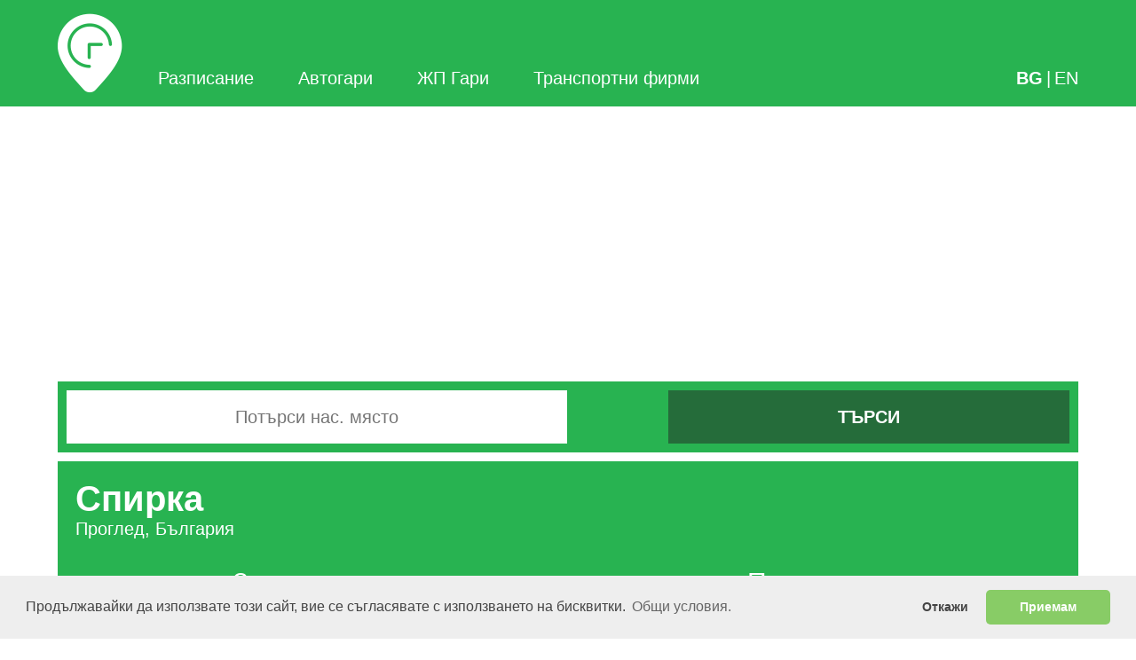

--- FILE ---
content_type: text/html
request_url: https://bgrazpisanie.com/bg/%D0%B0%D0%B2%D1%82%D0%BE%D0%B3%D0%B0%D1%80%D0%B0/%D0%BF%D1%80%D0%BE%D0%B3%D0%BB%D0%B5%D0%B4+%D1%81%D0%BF%D0%B8%D1%80%D0%BA%D0%B0
body_size: 5896
content:

        <!DOCTYPE html>
        <html lang="bg">
            <head>
				                <meta charset="utf-8">
                <meta name="viewport" content="width=device-width, initial-scale=1">

                <link href="/webpack-bundle.css" rel="stylesheet">
				<!-- Font Awesome CDN 01/03/2023 -->
                <link rel="stylesheet" href="https://cdnjs.cloudflare.com/ajax/libs/font-awesome/6.3.0/css/all.min.css" integrity="sha512-SzlrxWUlpfuzQ+pcUCosxcglQRNAq/DZjVsC0lE40xsADsfeQoEypE+enwcOiGjk/bSuGGKHEyjSoQ1zVisanQ==" crossorigin="anonymous" referrerpolicy="no-referrer" />

                <link rel="canonical" href="https://bgrazpisanie.com/bg/автогара/проглед+спирка">
                <link rel="alternate" href="https://bgrazpisanie.com/en/bus_station/progled+stop" hreflang="en"><link rel="alternate" href="https://bgrazpisanie.com/bg/автогара/проглед+спирка" hreflang="bg">
                
                
                
            <title>&#9655; Информация за автобуси от Спирка Проглед</title>
            <meta content="Информация за автобуси от Спирка Проглед, телефон и полезна информация за упътване, набавена официално и на свободен принцип, и проверена предварително." name="description"/>
            <meta content="Информация за автобуси от Спирка" name="keywords"/>
            <meta itemprop="name" content="Информация за автобуси от Спирка"/>
            <meta itemprop="description" content="Информация за автобуси от Спирка Проглед, телефон и полезна информация за упътване, набавена официално и на свободен принцип, и проверена предварително."/>
        
                <meta name="B-verify" content="49fc47ee7fee60f1540daa830710f5dde0b7a1ae" />
                <meta name="google-site-verification" content="sdeYf-bit7FupRI9R4jTI3DqQDYKHCjOf4HgJ5rZ-zE" />
                <meta name="DC.date" content="2021-03-01">
                <meta name="DC.format" content="text/html">
                <meta name="DC.source" content="text/html">
                <meta name="DC.type" content="Text">
                <meta name="DC.language" content="bg">
                <meta name="DC.coverage.placeName" content="Bulgaria">
                <meta name="DC.creator" content="wollow-soft.com" />
                <meta name="DC.rights" content="All rights reserved">
                <meta name="author" content="wollow-soft.com">
                <meta property="og:image" content="https://bgrazpisanie.com/images/FB_200x200.png" />
                <meta itemprop="image" content="https://bgrazpisanie.com/images/FB_1200x630.png" />
                
                <link rel="stylesheet" type="text/css" href="https://cdnjs.cloudflare.com/ajax/libs/cookieconsent2/3.1.1/cookieconsent.min.css" />
                <script src="https://cdnjs.cloudflare.com/ajax/libs/cookieconsent2/3.1.1/cookieconsent.min.js" data-cfasync="false"></script>
                <script>
                    window.addEventListener('load', function(){
                        window.cookieconsent.initialise({
                        revokeBtn: "<div class='cc-revoke'></div>",
                        type: "opt-in",
                        theme: "classic",
                        palette: {
                            popup: {
                                background: "#eee",
                                text: "#444"
                                },
                            button: {
                                background: "#8c6",
                                text: "#fff"
                                }
                            },
                        content: {
                            message: "Продължавайки да използвате този сайт, вие се съгласявате с използването на бисквитки.",
                            link: "Общи условия.",
                            allow: "Приемам",
                            deny: "Откажи",
                            href: "https://bgrazpisanie.com/bg/общи_условия"
                            },
                            onInitialise: function(status) {
                            if(status == cookieconsent.status.allow) myScripts();
                            },
                            onStatusChange: function(status) {
                            if (this.hasConsented()) myScripts();
                            }
                        })
                    });

                    function myScripts(){};
                </script>

                
						
					<!-- Google Tag Manager 21/08/2023 -->
					<script>(function(w,d,s,l,i){w[l]=w[l]||[];w[l].push({'gtm.start':
					new Date().getTime(),event:'gtm.js'});var f=d.getElementsByTagName(s)[0],
					j=d.createElement(s),dl=l!='dataLayer'?'&l='+l:'';j.async=true;j.src=
					'https://www.googletagmanager.com/gtm.js?id='+i+dl;f.parentNode.insertBefore(j,f);
					})(window,document,'script','dataLayer','GTM-N6R7XGML');</script>
					<!-- End Google Tag Manager -->

					<!-- Google Tag 29/03/2023 (gtag.js) -->
					<script async src="https://www.googletagmanager.com/gtag/js?id=G-YBL98KVGDX"></script>
					<script>
					window.dataLayer = window.dataLayer || [];
					function gtag(){dataLayer.push(arguments);}
					gtag('js', new Date());

					gtag('config', 'G-YBL98KVGDX');
					</script>
					<!-- End Google Tag -->


                    <!-- advertising la9jiHwOG1bQwESbfJ7nR_TcQvZr7U6CsJjiM1xFvJpyAGHIIHikoeY_6HBsBW36fNBL7h5UjwAWca-ybBNBPw==-->
                    <!--
                    <script data-cfasync="false"  id="clevernt" type="text/javascript">
                        (function (document, window) {
                            var c = document.createElement("script");
                            c.type = "text/javascript"; c.async = !0; c.id = "CleverNTLoader46537";  c.setAttribute("data-target",window.name); c.setAttribute("data-callback","put-your-callback-macro-here");
                            c.src = "//clevernt.com/scripts/3e2cfd5f3f5c65674728874e86528d6e.min.js?20201014=" + Math.floor((new Date).getTime());
                            var a = !1;
                            try {
                                a = parent.document.getElementsByTagName("script")[0] || document.getElementsByTagName("script")[0];
                            } catch (e) {
                                a = !1;
                            }
                            a || ( a = document.getElementsByTagName("head")[0] || document.getElementsByTagName("body")[0]);
                            a.parentNode.insertBefore(c, a);
                        })(document, window);
                    </script>
                    -->
                    <script data-cfasync="false" type="text/javascript" id="clever-core">
                    (function (document, window) {
                        var a, c = document.createElement("script");
                        c.id = "CleverCoreLoader46537";
                        c.src = "//scripts.cleverwebserver.com/26564f3030e36772879721d72586da37.js";
                        c.async = !0;
                        c.type = "text/javascript";
                        c.setAttribute("data-target", window.name);
                        c.setAttribute("data-callback", "put-your-callback-macro-here");
                        try {
                            a = parent.document.getElementsByTagName("script")[0] || document.getElementsByTagName("script")[0];
                        } catch (e) {
                            a = !1;
                        }
                        a || (a = document.getElementsByTagName("head")[0] || document.getElementsByTagName("body")[0]);
                        a.parentNode.insertBefore(c, a);
                    })(document, window);
                    </script>   
                    <!-- end advertising -->

                    <!-- Google ads script -->
					<script async src="https://pagead2.googlesyndication.com/pagead/js/adsbygoogle.js?client=ca-pub-7151034579215698"
     				crossorigin="anonymous"></script>
					
					<script>
						(adsbygoogle = window.adsbygoogle || []).push({});
					</script>
                

                
                
            </head>
            <body>
				<!-- Google Tag Manager 21/08/2023 (noscript) -->
				<noscript><iframe src="https://www.googletagmanager.com/ns.html?id=GTM-N6R7XGML"
				height="0" width="0" style="display:none;visibility:hidden"></iframe></noscript>
				<!-- End Google Tag Manager (noscript) -->

                <div id="94980-11"><script src="//ads.themoneytizer.com/s/gen.js?type=11"></script><script src="//ads.themoneytizer.com/s/requestform.js?siteId=94980&formatId=11"></script></div>
                <div id="fb-root"></div>
                <script async defer crossorigin="anonymous" src="https://connect.facebook.net/bg_BG/sdk.js#xfbml=1&version=v11.0&appId=344395634053228" nonce="D5Dcq248"></script>

                <div id="view-target">
                    <div class="fb-like fb-bg" data-href="https://www.facebook.com/bgrazpisanie" data-width="" data-layout="box_count" data-action="like" data-size="small" data-share="true"></div>
                    
    <div class="nav">
        <div class="wrapper">
            <div class="bgr-logo">
            <a title="Разписание" class="link bind click:evSetLoaderState:page-loader,loading " href="/">
                Разписание
                
            </a>
        </div>
            <div class="pages">
                <div class="pages-close bind click:closePages">&#10006;</div>


                <div class="nav-menu bind click:closePages">
                    <div class="nav-menu__line"></div>
                    <div class="nav-menu__line"></div>
                    <div class="nav-menu__line"></div>
                </div>
                
                
            <a title="Разписание" class="link bind  " href="/">
                Разписание
                
            </a>
        
                
            <a title="Автогари" class="link bind  " href="/bg/автогари">
                Автогари
                
            </a>
        
                
            <a title="ЖП Гари" class="link bind  " href="/bg/жп_гари">
                ЖП Гари
                
            </a>
        
                
            <a title="Транспортни фирми" class="link bind  " href="/bg/транспортни_фирми">
                Транспортни фирми
                
            </a>
        
            </div>
            <div class="pages-background bind click:closePages"></div>

            <div class="nav-menu bind click:openPages">
                <div class="nav-menu__line"></div>
                <div class="nav-menu__line"></div>
                <div class="nav-menu__line"></div>
            </div>

            <div class="languages">
                <a class="link selected" href="/bg/автогара/проглед+спирка">BG</a>
                |
                <a class="link " href="/en/bus_station/progled+stop">EN</a>
            </div>
        </div>
        <div id="page-name" style="display: none;">/автогара/</div>
    </div>
    
                    <input class="bb-input" style="display: none;">
                    <select class="bb-select" style="display: none;">
                        <option value="0"></option>
                        <option value="1"></option>
                        <option value="2"></option>
                        <option value="3"></option>
                        <option value="4"></option>
                    </select>
                    
                    <div id="env" style="display: none;">production</div>
                    
        <div class="single-station content-wrapper">
            
    <div class="search">
        <div class="from-to">
            <div class="container from">
                <label for="search-input-busstations" style="width: 0rem; height: 0rem;">Търсачка на гари по град</label>
                <input type="text"
                    id="search-input-busstations"
                    class="input bind
                        
                            input:autocompleteSearch:auto-loader
                            focus:showAutocomplete:auto-loader
                            blur:hideAutocomplete
                        
                    "
                    autocomplete="off"
                    value=""
                    placeholder="Потърси нас. място">
                <div class="autocomplete-results
                    bind 
                    click:selectSuggestion
                "></div>
                
        <div class="warning-text">Моля въведете нас. място!</div>
    
                <div class="loader ready" id="auto-loader">
    <div class="loader-chunk chunk-0" style="
        animation-delay: 000ms;
    "></div>
    
    <div class="loader-chunk chunk-1" style="
        animation-delay: 100ms;
    "></div>
    
    <div class="loader-chunk chunk-2" style="
        animation-delay: 200ms;
    "></div>
    
    <div class="loader-chunk chunk-3" style="
        animation-delay: 300ms;
    "></div>
    
    <div class="loader-chunk chunk-4" style="
        animation-delay: 400ms;
    "></div>
    
    <div class="loader-chunk chunk-5" style="
        animation-delay: 500ms;
    "></div>
    
    <div class="loader-chunk chunk-6" style="
        animation-delay: 600ms;
    "></div>
    </div>
            </div>

            <button 
                id="search-busstations"
                class="
                    container button
                    bind 
                    click:evSetLoaderState:page-loader,loading
                    click:search 
                    Enter:evSetLoaderState:page-loader,loading
                    Enter:search
                ">
                <p class="text">ТЪРСИ</p>
                <div class="icon-go"></div>
            </button>
        </div>
    </div>
    

            <!--
            
                <iframe title="Google advert" class="google-ad" src="/google-ads/0"></iframe>
            
            -->
            <div class="content-results">
                <div class="schedule-header">
                    <div class="station-name">
                        <h1>
                        <b>Спирка</b><br>
                        Проглед, България
                        </h1>
                    </div>
                    <div class="station-contacts">
                        
                        
                        <!--
                        
                        -->
                    </div>
                </div>

                <div class="schedule-container">
                    <div class="header">Заминаващи</div>
                    
            
                <div class="schedule empty">
                    <div class="front">00:00</div>
                </div>
        
            
                <div class="schedule empty">
                    <div class="front">01:00</div>
                </div>
        
            
                <div class="schedule empty">
                    <div class="front">02:00</div>
                </div>
        
            
                <div class="schedule empty">
                    <div class="front">03:00</div>
                </div>
        
            
                <div class="schedule empty">
                    <div class="front">04:00</div>
                </div>
        
            
                <div class="schedule empty">
                    <div class="front">05:00</div>
                </div>
        
            
                <div class="schedule empty">
                    <div class="front">06:00</div>
                </div>
        
            
                <div class="schedule empty">
                    <div class="front">07:00</div>
                </div>
        
            
                <div class="schedule empty">
                    <div class="front">08:00</div>
                </div>
        
            
                <div class="schedule empty">
                    <div class="front">09:00</div>
                </div>
        
            
                <div class="schedule empty">
                    <div class="front">10:00</div>
                </div>
        
            
                <div class="schedule empty">
                    <div class="front">11:00</div>
                </div>
        
            
                <div class="schedule empty">
                    <div class="front">12:00</div>
                </div>
        
            
                <div class="schedule empty">
                    <div class="front">13:00</div>
                </div>
        
            
                <div class="schedule empty">
                    <div class="front">14:00</div>
                </div>
        
            
                <div class="schedule empty">
                    <div class="front">15:00</div>
                </div>
        
            
                <div class="schedule empty">
                    <div class="front">16:00</div>
                </div>
        
            
                <div class="schedule empty">
                    <div class="front">17:00</div>
                </div>
        
            
                <div class="schedule empty">
                    <div class="front">18:00</div>
                </div>
        
            
                <div class="schedule empty">
                    <div class="front">19:00</div>
                </div>
        
            
                <div class="schedule empty">
                    <div class="front">20:00</div>
                </div>
        
            
                <div class="schedule empty">
                    <div class="front">21:00</div>
                </div>
        
            
                <div class="schedule empty">
                    <div class="front">22:00</div>
                </div>
        
            
                <div class="schedule empty">
                    <div class="front">23:00</div>
                </div>
        
                </div>
        
                <div class="schedule-container">
                    <div class="header">Пристигащи</div>
                    
            
                <div class="schedule empty">
                    <div class="front">00:00</div>
                </div>
        
            
                <div class="schedule empty">
                    <div class="front">01:00</div>
                </div>
        
            
                <div class="schedule empty">
                    <div class="front">02:00</div>
                </div>
        
            
                <div class="schedule empty">
                    <div class="front">03:00</div>
                </div>
        
            
                <div class="schedule empty">
                    <div class="front">04:00</div>
                </div>
        
            
                <div class="schedule empty">
                    <div class="front">05:00</div>
                </div>
        
            
                <div class="schedule empty">
                    <div class="front">06:00</div>
                </div>
        
            
                <div class="schedule empty">
                    <div class="front">07:00</div>
                </div>
        
            
                <div class="schedule empty">
                    <div class="front">08:00</div>
                </div>
        
            
                <div class="schedule empty">
                    <div class="front">09:00</div>
                </div>
        
            
                <div class="schedule empty">
                    <div class="front">10:00</div>
                </div>
        
            
                <div class="schedule empty">
                    <div class="front">11:00</div>
                </div>
        
            
                <div class="schedule empty">
                    <div class="front">12:00</div>
                </div>
        
            
                <div class="schedule empty">
                    <div class="front">13:00</div>
                </div>
        
            
                <div class="schedule empty">
                    <div class="front">14:00</div>
                </div>
        
            
                <div class="schedule empty">
                    <div class="front">15:00</div>
                </div>
        
            
                <div class="schedule empty">
                    <div class="front">16:00</div>
                </div>
        
            
                <div class="schedule empty">
                    <div class="front">17:00</div>
                </div>
        
            
                <div class="schedule empty">
                    <div class="front">18:00</div>
                </div>
        
            
                <div class="schedule empty">
                    <div class="front">19:00</div>
                </div>
        
            
                <div class="schedule empty">
                    <div class="front">20:00</div>
                </div>
        
            
                <div class="schedule empty">
                    <div class="front">21:00</div>
                </div>
        
            
                <div class="schedule empty">
                    <div class="front">22:00</div>
                </div>
        
            
                <div class="schedule empty">
                    <div class="front">23:00</div>
                </div>
        
                </div>
            </div>
        </div>
        
                    
        <div class="footer">
            <!--
            <a href="https://www.google.com" class="banner-ad"></a>
            -->

            <div class="container">
                <a href="https://www.facebook.com/bgrazpisanie" rel="noreferrer" target="_blank" class="icon-fb">
				}</a>
                <div class="links">
                    <!--
                    <a href="#" class="link">Помощ</a>
                    <p class="delimiter">|</p>
                    <a href="#" class="link">Изработка на уебсайт и софтуер</a>
                    <p class="delimiter">|</p>
                    -->
                    <a title="Контакти" href="/bg/контакти" rel="noreferrer" class="link">Контакти</a>
                    <p class="delimiter">|</p>
                    <a title="Novinarko.com - Новините на Североизтока" href="https://novinarko.com/" target="_blank" referrer="noreferrer" class="link">Новините на Североизтока</a>
                    <a title="Политика на личните данни" href="/bg/политика_на_лични_данни" class="link display-none">Политика на личните данни</a>
                    <p class="delimiter">|</p>
                    <a title="Трудноподвижни лица" href="/bg/трудноподвижни_лица" class="link display-none">Трудноподвижни лица</a>
                    <a title="Безплатен бизнес регистър" href="https://wtoregister.com/" target="_blank" referrer="noreferrer" class="link">Безплатен бизнес регистър</a>
                    <p class="delimiter">|</p>
                    <a title="Най-търсени" href="/bg/най_търсени" class="link">Най-търсени</a>
                    <p class="delimiter">|</p>
                    <a title="Подновяване на връзки със стари клиенти" href="https://antspath.com" target="_blank" referrer="noreferrer" class="link">Подновяване на връзки със стари клиенти</a>
                    <p class="delimiter">|</p>
                    <a title="Сайт за домашни любимци" href="https://beehive.bg/" target="_blank" referrer="noreferrer" class="link">Сайт за домашни любимци</a>
                </div>
                <div class="liability">
                    <p>Информацията за всички разписания, автогарите и превозвачите се актуализира редовно, но поради обективни и субективни причини са възможни неточности.
            С ползването на този сайт Вие се съгласявате, че авторите му не носят никаква отговорност за вреди или пропуснати ползи, настъпили поради несъответствие на публикуваното с действителността!
            Информацията публикувана в този сайт се предоставя такава каквато е, без гаранция за съответствието ѝ с действителността!</p>
                </div>
                <div class="all-rights">
                    <p>BGrazpisanie.com © 2008 - 2026, Всички права запазени. <a rel="noreferrer" target="_blank" class="link" title="Изработка на уебсайт и софтуер" href="https://wollow-soft.com/bg-BG/Services">Изработка на уебсайт и софтуер</a> <b>Wollow</b></p>
                </div>
            </div>
        </div>
    
                    <div class="loader ready" id="page-loader">
    <div class="loader-chunk chunk-0" style="
        animation-delay: 000ms;
    "></div>
    
    <div class="loader-chunk chunk-1" style="
        animation-delay: 100ms;
    "></div>
    
    <div class="loader-chunk chunk-2" style="
        animation-delay: 200ms;
    "></div>
    
    <div class="loader-chunk chunk-3" style="
        animation-delay: 300ms;
    "></div>
    
    <div class="loader-chunk chunk-4" style="
        animation-delay: 400ms;
    "></div>
    
    <div class="loader-chunk chunk-5" style="
        animation-delay: 500ms;
    "></div>
    
    <div class="loader-chunk chunk-6" style="
        animation-delay: 600ms;
    "></div>
    </div>
                    <div style="display: none;" id="req-test"><br><br><br><br><br><br><br><br><br><br><br><br><br><br><br><br><br><br><br><br><br><br><br><br>["Connection","close","user-agent","Mozilla/5.0 (Macintosh; Intel Mac OS X 10_15_7) AppleWebKit/537.36 (KHTML, like Gecko) Chrome/131.0.0.0 Safari/537.36; ClaudeBot/1.0; +claudebot@anthropic.com)","cache-control","no-cache","x-real-ip","3.21.165.1","sec-fetch-user","?1","sec-fetch-dest","document","accept-encoding","gzip, deflate, br","pragma","no-cache","x-accel-internal","/internal-nginx-static-location","sec-fetch-site","none","accept","text/html,application/xhtml+xml,application/xml;q=0.9,image/webp,image/apng,*/*;q=0.8,application/signed-exchange;v=b3;q=0.9","sec-fetch-mode","navigate","host","bgrazpisanie.com","upgrade-insecure-requests","1","X-Forwarded-Proto","https","!~Passenger-Proto","https","X-Forwarded-For","3.21.165.1","!~Passenger-Client-Address","3.21.165.1","!~Passenger-Envvars","U0NSSVBUX1VSTAAvYmcv0LDQstGC0L7Qs9Cw0YDQsC/Qv9GA0L7Qs9C70LXQtCvRgdC/0LjRgNC60LAAU0NSSVBUX1VSSQBodHRwczovL2JncmF6cGlzYW5pZS5jb20vYmcv0LDQstGC0L7Qs9Cw0YDQsC/Qv9GA0L7Qs9C70LXQtCvRgdC/0LjRgNC60LAAUEFTU0VOR0VSX0NPTVBJTEVfTkFUSVZFX1NVUFBPUlRfQklOQVJZADAAUEFTU0VOR0VSX0RPV05MT0FEX05BVElWRV9TVVBQT1JUX0JJTkFSWQAwAEhUVFBTAG9uAFNTTF9UTFNfU05JAGJncmF6cGlzYW5pZS5jb20A"]<br><br><br><br><br><br><br><br><br><br><br><br><br><br><br><br><br><br><br><br><br><br><br><br><br><br><br><br><br><br><br><br><br><br><br><br><br><br><br><br><br><br><br><br><br><br><br><br><br><br><br><br><br><br></div>
                </div>
                <script src="/webpack-bundle.js" async></script>
            </body>
        </html>
        

--- FILE ---
content_type: text/html; charset=utf-8
request_url: https://www.google.com/recaptcha/api2/aframe
body_size: 269
content:
<!DOCTYPE HTML><html><head><meta http-equiv="content-type" content="text/html; charset=UTF-8"></head><body><script nonce="4kHO_1LPVKZWz2g30M2dtQ">/** Anti-fraud and anti-abuse applications only. See google.com/recaptcha */ try{var clients={'sodar':'https://pagead2.googlesyndication.com/pagead/sodar?'};window.addEventListener("message",function(a){try{if(a.source===window.parent){var b=JSON.parse(a.data);var c=clients[b['id']];if(c){var d=document.createElement('img');d.src=c+b['params']+'&rc='+(localStorage.getItem("rc::a")?sessionStorage.getItem("rc::b"):"");window.document.body.appendChild(d);sessionStorage.setItem("rc::e",parseInt(sessionStorage.getItem("rc::e")||0)+1);localStorage.setItem("rc::h",'1769904683273');}}}catch(b){}});window.parent.postMessage("_grecaptcha_ready", "*");}catch(b){}</script></body></html>